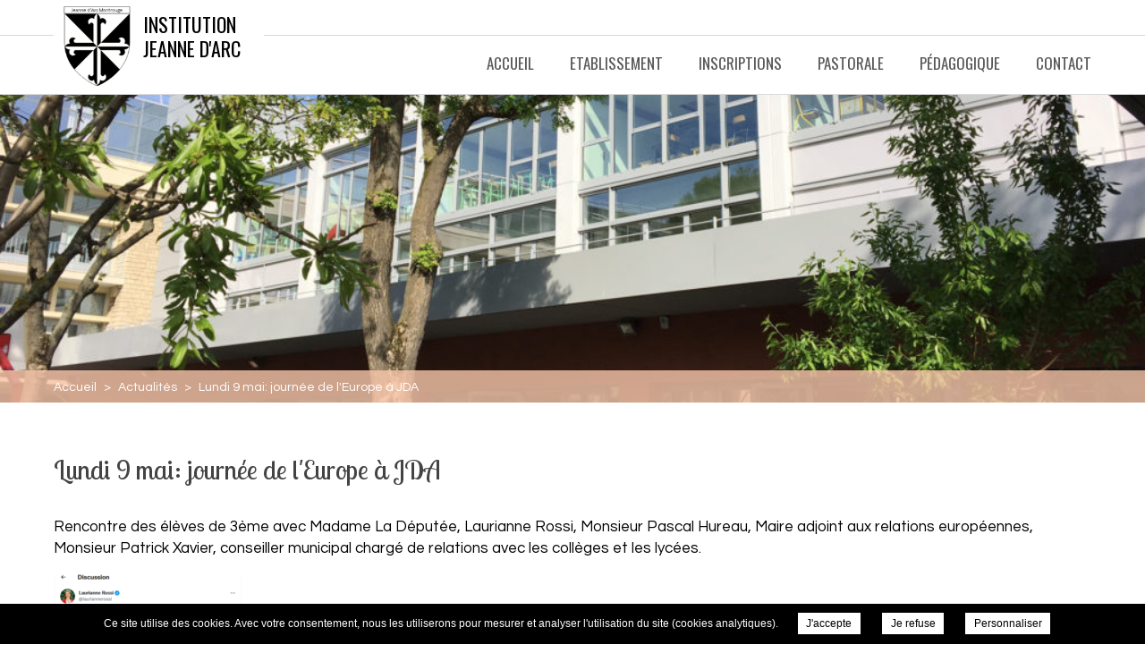

--- FILE ---
content_type: text/css; charset=UTF-8
request_url: https://jamontrouge.com/wp-content/themes/viba-single/css/style.css?v=1725457977
body_size: 7916
content:
html, body { overflow-x:hidden}
html { margin:0; padding:0; }
body { font-family: 'Questrial', Helvetica, sans-serif;font-size:17px;line-height:21px;background:#fff; margin:0; padding:0; overflow-y: hidden; text-align:left}
* { -webkit-box-sizing: border-box; -moz-box-sizing: border-box; box-sizing: border-box; margin:0; padding:0}
a{text-decoration:none;color:#de596c}
p {margin:1em 0;padding:0;color:#454545;font-size:17px;line-height:24px}
::-moz-selection { background: #54929a; color:#fff }
::selection { background: #54929a; color:#fff }
sup { font-family:Arial, sans-serif }
h1, h2 {color: #52495c;font-size: 30px;font-weight:400;font-family: 'Satisfy',sans-serif;}
body.home h1 {color: #52495c;font-family: "Satisfy",sans-serif;font-size: 30px;}
h2 {font-size: 22px;font-family: 'Questrial',sans-serif;color: #de596c;}
.not-shown{display:none}
.shown{display:block}

.container {z-index:1;max-width:1160px; position:relative; margin:0 auto; padding:0}
img.resp {position: absolute;top: 50% !important;left: 50% !important;float: left; opacity: 0;filter: alpha(opacity=0)}
.alignleft { max-width: 100%; height:auto; float: left !important; margin: 0 1em 1em 0; }
.alignright { max-width:  100%; height:auto; float: right !important; margin: 0 0 1em 1em; }
.aligncenter { max-width:  100%; height:auto; display: block; margin: 1em auto; float:none !important }

header, footer, nav.main, div.line {float:left;width:100%;clear:both}

body > header{transition:box-shadow .4s ease-in-out, height .4s ease-in-out;z-index:500;height:106px;border-bottom:1px solid #dadada;position:fixed;background:#fff}
body > header hr{transition:background .7s ease-in-out, color .7s ease-in-out;margin:0;border:0;height:1px;color:#dadada;background:#dadada;position:absolute;float:left;width:100%;left:0;top:39px}
body > header > div.container{transition:height .4s ease-in-out;height:106px}
body.sticky > header,body.sticky > header > div.container {height:66px}
body.sticky > header hr {transition: background .1s ease-in-out, color .1s ease-in-out;color:#fff;background:#fff;}
body.sticky > header {box-shadow: 0 0 10px #a7a7a7;}

div.liseret {transition:all .3s ease-in-out;text-align:right;line-height:40px}
div.liseret strong {padding-left:25px;font-size:17px;font-weight:400;color:#b8b8b7;position:relative}
div.liseret strong:first-child:before {content:'';background:transparent url(images/pin.svg) no-repeat center center;float:left;width:14px;height:20px;background-size:cover;position:absolute;left: 0;top: 0px;}
div.liseret strong.phone:before {content:'';background:transparent url(images/phone.svg) no-repeat center center;float:left;width:17px;height:17px;background-size:cover;position:absolute;left: 0;top: 2px;}
div.liseret strong.phone {margin-left:30px}
div.liseret strong.phone a {color: #b8b8b7;}
div.liseret strong:last-child {margin-left:30px}
body.sticky > header div.liseret{height:0;opacity:0}

#slideshow{position:relative;margin-top:106px;z-index:1;height:344px;float:left;clear:both;width:100%}
body.home #slideshow{height:100%}
.slideshow, .slideshow ul, .slideshow li {float:left;clear:both;width:100%;height:100%}
.slideshow li {background-position: 50% 50%;background-size:cover}
#slideshow > div.container {z-index:500}

div.logo {transition:height .4s ease-in-out;height: 106px;float:left;z-index:6;position: relative}
#logo {transition:all .4s ease-in-out;line-height:1500px;overflow:hidden;position:relative;width:235px;height: 105px;float:left;background:#fff}
#logo a {transition:all .4s ease-in-out;position:absolute;top: 0;left:0;float:left;background-size: cover !important;}
body.sticky > header div.logo {height:66px}
body.sticky > header #logo, body.sticky > header #logo a {height:65px !important;width:145px !important;background-size:cover !important}

nav.main {text-align: right;position:absolute;right:0;bottom: 22px;z-index:5;width:auto}
nav.main ul.menu > li {display:inline;position: relative;}
nav.main ul.menu > li > a {font-family:'Oswald',sans-serif;font-size:17px;color:#585857;text-transform:uppercase;padding:0 18px 22px 18px}
nav.main ul.menu > li:last-child > a {padding-right:0}
nav.main ul.sub-menu {display:none;position:absolute;top: 41px;left:50%;margin-left:-105px;float:left;background:#fff;text-align: left;padding:0;width:210px;border: 1px solid #e6e6e6;border-top: 0;}
nav.main ul.sub-menu ul.sub-menu {left: 314px;top: 0;border-left: 0;}
nav.main ul.sub-menu li {float:left;width:100%;border-bottom:1px solid #e6e6e6;position:relative}
nav.main ul.sub-menu li:last-child {border:0}
nav.main ul.sub-menu li a {position:relative;transition:color .4s ease-in-out;float:left;width:100%;font-size:14px;line-height:38px;color:#000;padding:0 12px}
nav.main ul.sub-menu li a:hover, nav.main ul.sub-menu li a:active {color:#009adc}
nav.main ul.sub-menu li.menu-item-has-children > a:after{position:absolute;right:12px;top:13px;content:'';background:transparent url(images/quotes_right.svg) no-repeat center center;background-size:cover;float:right;width:7px;height:12px}
nav.main ul.menu > li.menu-item:hover > ul.sub-menu, nav.main ul.menu > li.menu-item:active > ul.sub-menu, nav.main ul.menu > li.menu-item:hover > ul.sub-menu > li.menu-item:hover > ul.sub-menu, nav.main ul.menu > li.menu-item:active > ul.sub-menu > li.menu-item:active > ul.sub-menu  {display:block}

#quotes {position: absolute;z-index:110;top: 0;height: 100%;width: 100%;display: table;}
#quotes > p{font-size:72px;line-height: 83px;font-family:"Satisfy", sans-serif;color:#fff;display: table-cell;vertical-align: middle;text-align: center;text-shadow: 0 1px 1px #000;}

a.slideshow_arr {float:left;width:91px;height:72px;position:absolute;z-index:500;left:50%;margin-left:-45px;bottom:0}
.arrow {opacity: 0;position: absolute;left: 50%;bottom: 0;transform-origin: 50% 50%;transform: translate3d(-50%, -50%, 0);z-index:500;background:transparent url(images/arrow.png) no-repeat center bottom;float:left;width:91px;height:48px}
.arrow-first {-o-animation: arrow-movement 2s ease-in-out infinite;-webkit-animation: arrow-movement 2s ease-in-out infinite;-moz-animation: arrow-movement 2s ease-in-out infinite;animation: arrow-movement 2s ease-in-out infinite}
.arrow-second {-o-animation: arrow-movement 2s 1s ease-in-out infinite;-webkit-animation: arrow-movement 2s 1s ease-in-out infinite;-moz-animation: arrow-movement 2s 1s ease-in-out infinite;animation: arrow-movement 2s 1s ease-in-out infinite}
@-o-keyframes arrow-movement {
  0%   { 
    opacity: 0;
    bottom: 45%;
  }
  70% {
    opacity: 1;
  }
  100% { 
    opacity: 0;
  }
}
@-webkit-keyframes arrow-movement {
  0%   { 
    opacity: 0;
    bottom: 45%;
  }
  70% {
    opacity: 1;
  }
  100% { 
    opacity: 0;
  }
}
@-moz-keyframes arrow-movement {
  0%   { 
    opacity: 0;
    bottom: 45%;
  }
  70% {
    opacity: 1;
  }
  100% { 
    opacity: 0;
  }
}
@keyframes arrow-movement {
  0%   { 
    opacity: 0;
    bottom: 45%;
  }
  70% {
    opacity: 1;
  }
  100% { 
    opacity: 0;
  }
}

span.see-more {text-align:center;float:left;clear:both;width:100%;padding: 30px 0;}
span.see-more > a {font-family: "Questrial",sans-serif;color:#6aa0a7;font-size:16px;line-height:36px;border:1px solid;border-radius:8px;padding: 10px 15px;transition:border .4s ease-in-out, background .4s ease-in-out, color .4s ease-in-out}
span.see-more > a:hover, span.see-more > a:active {color:#fff;background:#6aa0a7;border-color:transparent}
#photos span.see-more{padding-top:0}
#photos span.see-more > a {color:#52495c}
#photos span.see-more > a:hover, #photos span.see-more > a:active {color:#fff;background:#52495c}
div.table{display:table;float: left;width: 100%;}
div.presentation{background:#fff url(images/intro_bkg.jpg) no-repeat center center;background-size:cover;padding: 75px 0;position: relative;}
div.presentation:after{content:'';background: rgba(82, 73, 92, .9);position:absolute;top:0;left:0;float:left;width:100%;height:100%;z-index: 0;}
div.presentation div.content{padding: 50px 30px;background: #fff;}
div.presentation div.short{width: 65%;display: table-cell;vertical-align: top;}
div.presentation div.content > div {margin-top:45px}
div.presentation div.content p{color: #52495c;font-size: 18px;line-height: 38px;}
div.presentation div.content > div > ul,  #ctx div.content> ul, ul.extra-content > li > div > ul, ul.extra-content > li > div > ol{margin: 1em 0;}
div.presentation div.content > div > ul li, div.presentation div.content > div > ol li, #ctx div.content > ul li, #ctx div.content > ol li, ul.extra-content > li > div > ul > li, ul.extra-content > li > div > ol > li, .page-template-template-mentions #ctx div li{padding-left:1em;position:relative;color: #52495c;font-size: 17px;line-height: 38px;}
.page-template-template-mentions #ctx div li{line-height: 24px}
div.presentation div.content > div > ol li, #ctx div.content > ol li {padding-left:0}
div.presentation div.content > div > ul > li:before,#ctx div.content > ul li:before, ul.extra-content > li > div > ul > li:before, ul.extra-content > li > div > ol > li:before, .page-template-template-mentions #ctx div li:before{color:#de596c;content:'\2022';position: absolute;left:0}
div.presentation div.content > div > ol, #ctx div.content > ol {margin: 1em 0;list-style-type:decimal;list-style-position:inside}
div.presentation div.side {width: 35%;display: table-cell;padding-left: 20px;}
div.presentation div.side > a {padding-left:130px;position:relative;float:left;width:100%;clear:both;height:148px;margin-bottom:20px;background:#30c998;color:#fff;text-transform:uppercase;font-size:17px;display:table}
div.presentation div.side > a > strong {font-weight:normal;display:table-cell;vertical-align:middle}
div.presentation div.side > a:last-child {margin-bottom:0}
div.presentation div.side > a:before {content:' ';float:left;width:52px;height:52px;position:absolute;left:40px;top:50%;margin-top:-26px;background:transparent url(images/pencil.svg) no-repeat center center;background-size:cover;transform: rotate(-90deg);}
div.presentation div.side > a:nth-child(2n+2) {background:#41868f}
div.presentation div.side > a:nth-child(3n+3) {background:#bcd963}

div#breadcrumbs {transition:top .4s ease-in-out;float:left;width:100%;clear:both;position:absolute;top: 414px;left:0;background: rgba(219,73,94,.5);z-index:40;}
div#breadcrumbs ul {height: 36px;line-height: 36px;}
div#breadcrumbs ul li {color:#fff;font-size:14px;display:inline}
div#breadcrumbs ul li a {color:#fff;font-size:14px}
div#breadcrumbs ul li a:hover, div#breadcrumbs ul li a:active {text-decoration:underline}
div#breadcrumbs ul li.separator {margin: 0 5px;}

#ctx {float:right;width:100%;clear:both;margin-top:60px}
#ctx.short {width:72%} 
#ctx div.left {float:left;width:30%}
#ctx div.right {float:left;width:calc(70% - 40px);margin-left:40px}
#ctx h1{position:relative;line-height:1}
.page-template-template-formation #ctx h1:after{content:'';width:90px;height:3px;background:#cdcdcd;float:left;position:absolute;left:0;bottom:-25px}
strong.desc{font-weight:400;font-size:20px;color:#24caee;margin-top: 40px;clear:both;display:block;line-height: 1.2em;}
#ctx div.left > a {border:1px solid #24caee;color:#525252;text-transform:uppercase;height:56px;line-height:56px;float:left;clear:both;margin-top:30px;padding:0 15px 0 50px;position:relative}
#ctx div.left > a > span{}
#ctx div.left > a > span:before {content:'';position:absolute;top:12px;left:12px;float:left;width:29px;height:33px;background:transparent url(images/brochure.svg) no-repeat center center;background-size:cover}
#ctx div.right ul, #ctx div.right ul li {float:left;width:100%;clear:both}
#ctx div.content ul li > div {padding:25px;margin:5px 5px 0 5px;background:#f7f7f7;float:left;width:calc(100% - 10px);clear:both}
#ctx div.content ul li > div > p, #ctx div.right ul li > div a {color:#000}
div.presentation div.content ul li > ul > li:before{content:'\2022';position:absolute;left:0;color:#de596c}
div.presentation div.content ul li > ul > li > ul, #ctx div.right ul li > div > ul > li > ul > li > ul {margin-top:1em}
div.presentation div.content ul li > ul > li > ul > li:before{color:#de596c;content:'\2022';position:absolute;left:0}
div.presentation div.content ul li > ul > li > ul > li > ul > li:before{content:'\2022';position:absolute;left:0;color:#de596c;}
div.content{padding-top:20px}
div.content p {color:#000}
div.content strong{font-weight: 400;text-shadow: 0 0 1px #666;font-size:17px}

#ctx div.content div.gallery, ul.extra-content li > div > div.gallery {margin:1em 0}
#ctx div.content dt.gallery-icon a, ul.extra-content li > div > div.gallery dt.gallery-icon a{float:left;width:100%;height:210px;position:relative;overflow:hidden}
#ctx div.content dt.gallery-icon a:after, ul.extra-content li > div > div.gallery dt.gallery-icon a:after {content:'';position:absolute;top:0;left:0;float:left;width:100%;height:100%;transition:opacity .4s ease-in-out;opacity:0;background:rgba(82,73,92,.7)}
#ctx div.content dt.gallery-icon a:hover:after, #ctx div.content dt.gallery-icon a:active:after, ul.extra-content li > div > div.gallery dt.gallery-icon a:hover:after, ul.extra-content li > div > div.gallery dt.gallery-icon a:active:after {opacity:1}
#ctx div.content dt.gallery-icon a:before, ul.extra-content li > div > div.gallery dt.gallery-icon a:before {content:'';position:absolute;top:50%;left:50%;margin:-40px 0 0 -40px;float:left;width:80px;height:80px;border-radius:50%;transition:opacity .4s ease-in-out;opacity:0;background:rgba(82,73,92,.7) url(images/picture.svg) no-repeat center center;background-size:32px;z-index:1}
#ctx div.content dt.gallery-icon a:hover:before, #ctx div.content dt.gallery-icon a:active:before, ul.extra-content li > div > div.gallery dt.gallery-icon a:hover:before, ul.extra-content li > div > div.gallery dt.gallery-icon a:active:before {opacity:1}

#ctx div.content .gallery-columns-2 .gallery-item, ul.extra-content li > div > div.gallery-columns-2 .gallery-item {max-width:calc(50% - 10px);}
#ctx div.content .gallery-columns-3 .gallery-item, ul.extra-content li > div > div.gallery-columns-3 .gallery-item {max-width:calc(33.3% - 10px);}
#ctx div.content .gallery-columns-4 .gallery-item, ul.extra-content li > div > div.gallery-columns-4 .gallery-item {max-width:calc(25% - 12px);}
#ctx div.content .gallery-columns-5 .gallery-item, ul.extra-content li > div > div.gallery-columns-5 .gallery-item {max-width:calc(20% - 12px);}
#ctx div.content .gallery-columns-6 .gallery-item, ul.extra-content li > div > div.gallery-columns-6 .gallery-item {max-width:calc(16.7% - 10px);}
#ctx div.content .gallery-columns-7 .gallery-item, ul.extra-content li > div > div.gallery-columns-7 .gallery-item {max-width:calc(14.28% - 10px);}
#ctx div.content .gallery-columns-8 .gallery-item, ul.extra-content li > div > div.gallery-columns-8 .gallery-item {max-width:calc(12.5% - 10px);}
#ctx div.content .gallery-columns-9 .gallery-item, ul.extra-content li > div > div.gallery-columns-9 .gallery-item {max-width:calc(11.1% - 10px);}
#ctx div.content .gallery.default .gallery-item, ul.extra-content li > div > div.gallery.default .gallery-item {margin: 0 15px 15px 0;}
#ctx div.content .gallery-columns-3 .gallery-item:nth-child(3n+3), 
#ctx div.content .gallery-columns-4 .gallery-item:nth-child(4n+4),
#ctx div.content .gallery-columns-5 .gallery-item:nth-child(5n+5),
ul.extra-content li > div > div.gallery-columns-3 .gallery-item:nth-child(3n+3), 
ul.extra-content li > div > div.gallery-columns-4 .gallery-item:nth-child(4n+4),
ul.extra-content li > div > div.gallery-columns-5 .gallery-item:nth-child(5n+5) {margin-right:0}

ul.extra-content {margin:1em 0}
ul.extra-content > li > strong {font-size: 16px;color: #fff;background: #958b9f;border-radius: 6px;padding: 4px 15px;font-weight: 400;display: block;}
ul.extra-content > li > div {background: #f7f7f7;margin: 8px 5px;padding: 15px 20px;}
ul.extra-content > li > div > p, ul.extra-content > li > div > ul > li, ul.extra-content > li > div > ol > li {font-size: 16px;color: #4e3d5f;line-height: 30px;margin: .5em 0;}

#news {text-align:center;float: left;width: 100%;height: auto;position: relative;padding: 20px 0;}
#news > strong{margin: 40px 0;display: block}
#news > strong > a, #photos h2 a {font-family: "Satisfy",sans-serif;font-size: 48px;color: #6aa0a7;font-weight:400;}
#photos h2 a {color:#52495c;line-height: 51px;}
#news ul.cycle, #news ul.cycle > li {overflow: hidden;float:left;height: 530px;width:100%;}
#news ul.cycle > li > ul > li {float:left;width:calc(100% / 3);padding:0 30px;position: relative;height: 530px;}
#news ul.cycle > li > ul > li strong{font-weight:normal;float:left;margin:10px 0;clear:both;width:100%;text-align:center;color: #c2d8db;font-size: 18px;}
#news ul.cycle > li > ul > li header{height:auto;position: relative;border: 0;background: none;}
#news ul.cycle > li > ul > li header h1 {line-height: 28px;font-family: "Questrial",sans-serif;font-size:24px;font-weight:400;color: #41868f;margin-bottom: 15px;float: left;width: 100%;}
#news ul.cycle > li > ul > li div.illustr{position:relative;width:100%;height: 274px;float:left;overflow:hidden;border: 1px solid #41868f;padding:8px;}
#news ul.cycle > li > ul > li div.img{position:relative;width:100%;height: 256px;float:left;overflow:hidden;}
#news ul.cycle > li > ul > li p {margin:0;line-height: 31px;float: left;width: 100%;clear:both;}
#news ul.cycle > li > ul > li span.read_more {width:36px;height:36px;float:left;position:absolute;bottom: 0;left:50%;margin-left:-18px;background: #c2d8db url(images/read_more.svg) no-repeat center center;background-size:cover;border-radius: 50%;overflow: hidden;}
#news_prev, #news_next {background:transparent url(images/arrow_left.svg) no-repeat center center;float:left;width:63px;height:48px;position:absolute;top:50%;margin-top: -24px;left:-70px;background-size:cover;cursor: pointer;}
#news_next {left:inherit;right:-70px;background-image: url(images/arrow_right.svg);}

li.news-list{float:left;width:100%;border-bottom: 1px solid #525252;padding: 15px 0;}
li.news-list:last-child{border:0}
li.news-list .news-content > span{float:right;text-decoration:underline;font-size:13px;color:#000}
li.news-list .news-image{float:left;width:150px;height:130px;overflow:hidden;position:relative}
li.news-list .news-content{float:right;width:calc(100% - 170px);margin-left:20px}
div.pagination{padding-top:20px;text-align: center;float: left;clear: both;width:100%}

.post_slideshow, .post_slideshow li{float:left;width:100%;height:660px;background:#000;text-align:center;overflow:hidden}
.post_slideshow li img{height:100%;width:auto}
.post_slideshow{position:relative}
#post_slideshow_prev, #post_slideshow_next{z-index:500;cursor:pointer;position:absolute;top:50%;left:20px;float:left;width:40px;height:40px;background:transparent url(images/quotes_left.svg) no-repeat center center;background-size:cover}
#post_slideshow_next{left:inherit;right:20px;background-image:url(images/quotes_right.svg)}

div.sub-menu {float:left;width:calc(28% - 50px);margin-right:50px;margin-top: 40px;background: #4e3d5f;padding: 20px 0 20px 10px;}
div.sub-menu strong.mobile a{vertical-align:middle;display:table-cell}
ul.intermediate{float:left;width:100%;clear:both;}
ul.intermediate li,div.sub-menu strong.mobile{width: 100%;float: left;min-height: 46px;display: table;position:relative;font-weight:400}
ul.intermediate li a,div.sub-menu strong.mobile a{width:100%;color: #db495e;font-size: 18px;display: table-cell;vertical-align: middle;transition:color .4s ease-in-out;position:relative;z-index: 2;padding-left: 40px;padding-top: 5px;padding-bottom: 5px;}
ul.intermediate li:after, ul.intermediate li.current:after, div.sub-menu > strong.mobile.current:after{content:'';position:absolute;float:right;width:0;background: #7a405f;height:100%;transition:width .4s ease-in-out;top: 0;right: 0;}
ul.intermediate li a:hover, ul.intermediate li a:active, ul.intermediate li.current a, div.sub-menu > strong.mobile.current a{color:#fff}
ul.intermediate li:hover:after, ul.intermediate li:active:after, ul.intermediate li.current:after, div.sub-menu > strong.mobile.current:after{width:100%}

#photos {background:transparent url(images/gallery_bkg.jpg) no-repeat center center;background-size:cover;padding: 70px 0 10px 0;text-align: center;position:relative;float: left;width: 100%;}
#photos:after {content:'';background:rgba(255,255,255,.95);position:absolute;top:0;left:0;float:left;width:100%;height:100%}
#photos ul {float:left;width:100%;clear:both;height:auto;margin-top: 70px;margin-bottom: 25px;}
#photos li {float:left;width: 270px;position:relative;height:270px;overflow: hidden;margin: 0 25px 25px 0;}
#photos li:nth-child(4n+4) {margin-right:0}
#photos li a {float:left;width:100%;height:100%;position:relative}
#photos li a:after {content:'';position:absolute;top:0;left:0;float:left;width:100%;height:100%;transition:opacity .4s ease-in-out;opacity:0;background:rgba(82,73,92,.7)}
#photos li a:hover:after, #photos li a:active:after {opacity:1}
#photos li a:before {content:'';position:absolute;top:50%;left:50%;margin:-40px 0 0 -40px;float:left;width:80px;height:80px;border-radius:50%;transition:opacity .4s ease-in-out;opacity:0;background:rgba(82,73,92,.7) url(images/picture.svg) no-repeat center center;background-size:32px;z-index:1}
#photos li a:hover:before, #photos li a:active:before {opacity:1}

#jobs-list {float:left;width:65%;margin:30px 0;background:#54929a;padding: 30px 30px 20px 30px;height:260px}
#jobs-list.long, .post-type-archive-jobs #jobs-list {width:100%}
.post-type-archive-jobs #jobs-list {height:auto;padding-bottom:0;background:none;padding:0}
#jobs-list h2 {color:#fff;font-size:30px;display:inline-block;vertical-align:top}
#jobs-list .see-all{display:inline-block;color:#fff;background:#5aa0a2;border-radius:8px;padding: 5px 15px;font-size: 16px;margin-left: 20px;vertical-align: top;margin-top: -5px;float: right;}
.jobs-list {float:left;width:100%;margin-top:30px}
.jobs-list header {float:none;display:inline-block;width:auto}
.jobs-list li h1 {color:#fff;font-family:"Questrial",sans-serif;font-size:16px;font-weight:bold;line-height:30px}
.jobs-list li div.summary {color:#fff;font-size:16px;line-height: 30px;float: left;width:100%}
.jobs-list li article > span, .post-type-archive-jobs #jobs-list li span.more {float:right;width:40px;height:40px;border-radius:50%;background: #5aa0a2 url(images/arrow-news.svg) no-repeat center center;margin-top: 20px;overflow: hidden;line-height: 1500px;background-size: 22px;}
.jobs-list li article > small {display: inline-block;color: #fff;font-size: 16px;font-weight: bold;padding-left: 20px;position: relative;}
.jobs-list li article > small:before {content:'|';position: absolute;top: 0;left:8px}
.post-type-archive-jobs #jobs-list li{float:left;width:100%;margin-bottom: 10px;padding-bottom:20px;border-bottom:1px solid #fff;background: #54929a;padding: 30px 30px 20px 30px;}
.post-type-archive-jobs #jobs-list li a {font-size: 16px;line-height: 30px;color:#fff}
.post-type-archive-jobs #jobs-list li a > strong {font-size:18px}
.post-type-archive-jobs #jobs-list li:last-child{border:0;}
.single-jobs div.left {margin-top: 25px;}

#events-list {float:left;width: calc(35% - 20px);border:1px solid #68a1a5;margin: 30px 0 30px 20px;height: 260px;padding:20px}
#events-list > div > h2 {display: inline-block;vertical-align: top;text-transform: uppercase;font-size:21px;color: #54929a;font-weight:400}
#events-list > ul {margin-top:20px}
#events-list > ul, #events-list li, #events-list li a {float:left;width: 100%;clear:both}
#events-list li a {position:relative;z-index:2;padding-left:60px;}
#events-list li {position:relative;height:46px;overflow:hidden;margin-bottom:15px}
#events-list li:last-child {margin:0}
#events-list li:before {position:absolute;top:9px;left:5px;content:'';height:28px;width:28px;float:left;background:transparent url(images/calendar.svg) no-repeat center center;background-size:cover}
#events-list li span.date {color:#555555;font-size:15px}
#events-list li h1 {font-weight:bold;font-size:18px;color:#555555;font-family:"Questrial",sans-serif;float: left;width: 240px;text-overflow: ellipsis;white-space: nowrap;overflow: hidden;}
#events-list li a:after {content: '';background: transparent url(images/events_more.svg) no-repeat center center;width: 34px;height: 34px;float: left;position: absolute;top: 6px;right: 0;}
#events-list li:after {content: '';background: #9cc0c4;width: 34px;height: 34px;float: left;position: absolute;top: 6px;right: 0;border-radius: 50%;}
#events-list .see-all{float: right;display:inline-block;color:#fff;background:#9cc0c4;border-radius:8px;padding: 5px 15px;font-size: 16px;margin-left: 20px;vertical-align: top;margin-top: -5px;}

body.post-type-archive-events #events-list, #events-list.long {width:100%;margin:30px 0;height:auto;}
body.post-type-archive-events #events-list {border:0;padding:0}
#events-list.long ul {margin-top:40px}
body.post-type-archive-events #events-list li, #events-list.long li {border:1px solid #68a1a5;clear:none;width: calc(100% / 3 - 10px);height: auto;margin-right: 15px;}
#events-list.long li {border:0;width: calc(100% / 3 - 30px);margin-right: 30px;}
body.post-type-archive-events #events-list li > a, #events-list.long li > a {padding:20px 0 20px 60px}
#events-list.long li > a {padding-top:0}
body.post-type-archive-events #events-list li:nth-child(3n+3) {margin-right:0}
body.post-type-archive-events #events-list li span.date {float:left;width:100%}
body.post-type-archive-events #events-list li > a > strong{font-weight:bold;font-size:18px;color:#555555;font-family:"Questrial",sans-serif;float: left;width: 240px;text-overflow: ellipsis;white-space: nowrap;overflow: hidden;}
body.post-type-archive-events #events-list li:before {top:15px;left:15px}
body.post-type-archive-events #events-list li a:after, body.post-type-archive-events #events-list li:after {right:15px;top:30px}

/** Newsletter **/
#newsletter {background-color: #7a405f;}
.blocNewsletter {display: flex;padding: 30px 40px;color: #fff;justify-content: space-between;align-items: center;margin: 60px 0;overflow: hidden;}
.blocNewsletter div.subtitle {margin-bottom: 0;margin-right: 20px;}
.blocNewsletter div.subtitle h2 {color: #ffffff;font-weight: normal;line-height: 40px;background-color: transparent !important;font-size: 30px;}
.blocNewsletter div.subtitle:after {content: none !important;}
.blocNewsletter div.subtitle > h2:before {bottom: 15px;left: 5px;}
.blocNewsletter #mailpoet_form_1 {padding: 20px 0 0 0;}
.blocNewsletter #mailpoet_form_1 form.mailpoet_form {padding: 0;display: flex;flex-wrap: wrap;width: 415px !important;}
.blocNewsletter form input[type=email] {padding: 18px 15px 18px 25px !important;background-color: #ffffff !important;border: 0 !important;}
.blocNewsletter #mailpoet_form_1 .mailpoet_text, .blocNewsletter #mailpoet_form_1 .mailpoet_textarea {width: 460px !important;}
.blocNewsletter #mailpoet_form_1 .mailpoet_paragraph {margin-bottom: 10px !important;width: 100% !important;}
.blocNewsletter form input[type=email]::placeholder {color: #b7bbbd;opacity: 1;font-size: 1.2rem;font-weight: 100;}
.blocNewsletter form input[type=email]::-ms-input-placeholder {color: #b7bbbd;font-size: 1.2rem;font-weight: 100;}
.blocNewsletter form input[type=email]::-ms-input-placeholder {color: #b7bbbd;font-size: 0.8rem;font-weight: 100;}
.blocNewsletter form input[type=submit] {font-weight: normal !important;background-color: #54929a !important;color: #ffffff !important;padding: 16px 40px !important;transition: background-color .25s ease-in-out;font-size: 1.2em;}
.blocNewsletter form input[type=submit]:hover {background-color: #9cc0c4 !important;}
.blocNewsletter #mailpoet_form_1 p.mailpoet_form_paragraph {display: none !important;}
.blocNewsletter #mailpoet_form_1 .mailpoet_validate_success {color: #b7bbbd !important;width: 70% !important;}
.blocNewsletter #mailpoet_form_1 .mailpoet_message {padding: 0 10px;}

#partners ul {float:left;width:100%;height:100%;}
#partners li {float: left;width: calc(100% / 3);text-align: center;height: 190px;line-height: 190px;}
#partners li a {float:left;width:100%}
#partners li a > img {max-width:50%;height:auto}
ul.partners li {line-height: 110px !important;overflow: hidden;float:left;text-align:center;margin-bottom: 15px;position:relative;padding-left:0 !important;clear: none;width: calc(100% / 3 - 10px);height: 190px;margin-right: 15px;}
ul.partners li:nth-child(3n+3) {margin-right:0}
ul.partners li:before {display:none}
ul.partners li img {max-width: 50%;height: auto;} 

#contact-form, #jobs_form {float: none;width:100%;margin: 2em auto;}
#contact-form > div, #jobs_form > div {margin:1em 0;clear: both}
#contact-form label, #jobs_form label {float:left;width: 30%;height: 30px;line-height: 30px}
#contact-form input[type=text], #contact-form input[type=email], #contact-form textarea, #contact-form select,
#jobs_form input[type=text], #jobs_form input[type=email], #jobs_form textarea{font-family: 'Questrial', sans-serif;font-size:14px;border:1px solid #dadada;background:#fff;width:70%;height:30px;padding: 2px 5px}
#contact-form textarea, #jobs_form textarea{height:200px}
#re-captcha {float:left;width:70%}
div.g-recaptcha {float:right}
#contact-form #email2{display:none}
#contact-form div.submit, #jobs_form div.submit{width:100%}
#contact-form input[type=submit], #jobs_form input[type=submit] {font-family:'Questrial', sans-serif;float:right;background: #52495c;color: #fff;border: 0;text-transform: uppercase;padding: 10px 40px;margin-top:2.75em;font-size:14px;transition:background .4s ease-in-out}
#contact-form input[type=submit]:hover, #jobs_form input[type=submit]:hover {background:#db495e}

.map_ctx{padding-bottom:40px;float: left;clear: both;width: 100%;margin-top: 20px !important;}
.map_ctx #map {height: auto;margin-top:0}
#map, #map_canvas {height: 300px;float:left;width:100%;}
#map{border-top:3px solid #fff}
body.home #map_canvas {height:100%}
div.map a.contact{background: #951b81 url(images/map.svg) no-repeat 6px 3px;color:#fff;position: absolute;top: 40px;right: 0;float: left;padding: 10px 15px 5px 42px;background-size: 18%;line-height: 21px;font-size: 16px;}
#map div.infos > div{float:left;width:50%}

.page-template-template-mentions div.line div.container #ctx > div {margin-top:2em}

#footer_menu {height:150px}
#footer_menu ul.menu {height: 150px;float: left;width: 100%;text-align:center}
#footer_menu ul.menu li {display:inline-block;height: 150px;line-height: 150px;width: calc(100% / 3 - 4px);}
#footer_menu ul.menu li a {color:#525252;font-size:25px;font-family:'Oswald',sans-serif;position:relative;padding-left: 62px;}
#footer_menu ul.menu li a:before {content:'';float:left;width:45px;height:45px;position: absolute;left: 0;top: 50%;margin-top: -22px;}
#footer_menu ul.menu li:nth-child(1) a:before {background:transparent url(images/compass.svg) no-repeat center center;background-size:cover}
#footer_menu ul.menu li:nth-child(2) a:before {background:transparent url(images/pronote.png) no-repeat center center;background-size:cover}
#footer_menu ul.menu li:nth-child(3) a:before {background:transparent url(images/download.svg) no-repeat center center;background-size:cover}

footer {height:150px;border-top: 3px solid #fff;background: #de596c;margin-top:50px}
footer.fixed {position:fixed;bottom:0;left:0}
body.home footer {margin:0}
footer > div.container > div {padding:0 95px;display:table-cell;vertical-align:middle;height:146px}
footer > div.container > div:first-child {padding-left:0}
footer > div.container > div:last-child {padding-right:0}
footer > div.container > div.social {padding: 0;}
footer > div.container > div.social > a{margin: 5px;}
footer > div.container > div a.link{margin-right:20px}
footer div.copyright{padding-right:205px !important}
footer a.fb{background:transparent url(images/icon-facebook-fff.svg) no-repeat center center;background-size:10px 18px;float:left;width:38px;height:38px;overflow:hidden;line-height:1500px;border-radius:50px;border:2px solid #fff}
footer a.instagram{background:transparent url(images/icon-instagram-fff.svg) no-repeat center center;background-size:18px 18px;float:left;width:38px;height:38px;overflow:hidden;line-height:1500px;border-radius:50px;border:2px solid #fff}
footer *{font-size:12px;line-height:24px;color:#fff;text-transform:uppercase}

.mobile_menu {display:none;float: right;width:65px;height:65px;position: relative;padding:0 7px;cursor: pointer}
span.hamburger {float:left;width:25px;padding:0;position:absolute;right:20px;z-index:55;top:30px}
span.hamburger span{-webkit-transition-delay: .2s;-webkit-transition-duration: 0s}
span.hamburger span, span.hamburger span:before, span.hamburger span:after {position: absolute;width: 30px;height: 3px;background: #db495e;border-radius: 3px;}
span.hamburger span:before {-moz-transition: margin .2s ease-in-out;-o-transition: margin .2s ease-in-out;-webkit-transition: margin .2s ease-in-out;transition: margin .2s ease-in-out;-webkit-transition-delay: .2s;transition-delay: .2s;content : ' ';margin-top: -8px;background:#4f3e60}
span.hamburger span:after {-moz-transition: margin .2s ease-in-out;-o-transition: margin .2s ease-in-out;-webkit-transition: margin .2s ease-in-out;transition: margin .2s ease-in-out;-webkit-transition-delay: .2s;transition-delay: .2s;content : ' ';margin-top: 8px;background:#41868f}
span.mobile_menu {text-transform:uppercase;display:none;color: #fff;font-size: 18px;font-family: Roboto, sans-serif;line-height: 60px;position:absolute;top:0;left:20px}
span.hamburger.cross > span {-webkit-transition-delay:0s;transition-delay: 0s;background: #fff}
span.hamburger.cross span:before {-moz-transition: transform .2s ease-in-out;-o-transition: transform .2s ease-in-out;-webkit-transition: transform .2s ease-in-out;transition: transform .2s ease-in-out;-webkit-transform: rotate(-45deg);-moz-transform: rotate(-45deg);-o-transform: rotate(-45deg);transform: rotate(-45deg);margin:0}
span.hamburger.cross span:after {-moz-transition: transform .2s ease-in-out;-o-transition: transform .2s ease-in-out;-webkit-transition: transform .2s ease-in-out;transition: transform .2s ease-in-out;-webkit-transform: rotate(45deg); -moz-transform: rotate(45deg); -o-transform: rotate(45deg);transform: rotate(45deg);margin:0}

html.IE-fix #partners li, html.IE-fix #news ul.cycle > li > ul > li {width:calc(100% /3 - 1px)}

@media (max-width: 1024.9px) {
	
	#news ul.cycle > li > ul > li {padding: 0 15px;}
	#news_prev{left:10px}
	#news_next{right:10px}
	#news ul.cycle{float:none;margin:0 auto;width:85%}
	#news {width:100%;float:none;margin: 0 auto}
	.jobs-list li article > span, .post-type-archive-jobs #jobs-list li span.more{margin-top:0}
	#events-list li h1{width:200px}
	#events-list > div > h2{font-size:19px}
	#photos ul{float: none;width:86%;margin: 70px auto 25px auto;}
	#photos ul li:nth-child(3n+3){margin-right:0 !important}
	#photos ul li:nth-child(4n+4){margin-right:25px}
	footer > div.container > div{padding: 0px 45px;}
	footer div.copyright{padding-right:140px !important;}
	footer{height:auto}
	strong.phone{margin-right:20px}
	nav.main{right:20px}
	nav.main ul.menu > li > a{font-size:15px;padding: 0 12px 22px 12px}
	#news ul.cycle > li > ul > li p{font-size:15px;line-height:28px}
	#ctx, #breadcrumbs{padding:0 20px}
	.page-template-default #ctx.short{padding:0 20px 0 0}
	.post-type-archive-jobs div.left {padding:0 20px}
	
}
@media (max-width: 768.9px) {

	#news ul.cycle{width:70%}
	nav.main{right:0}
	div.presentation{padding:30px}
	div.table, div.presentation div.side, div.presentation div.content{display: block;}
	div.presentation div.short{width:100%}
	div.presentation div.side{margin:20px 0 0 0;width:100%;padding-left: 0;}
	#jobs-list{width:100%}
	.post-type-archive-jobs div.left select{width:70%}
	#events-list{margin-top:0;width: calc(100% - 40px);}
	#photos ul{width: 97%;}
	#photos li{width: 230px;margin: 0 19px 19px 0;height: 230px;}
	#photos ul li:nth-child(4n+4){margin-right:19px}
	footer > div.container > div{padding:0}
	footer div.copyright{padding-right:80px !important}
	footer > div.container > div:last-child{padding-right:10px}
	#quotes > p{font-size: 62px;}
	#news ul.cycle > li header{height:auto;position: relative;border: 0;background: none;}
	#news ul.cycle > li header h1 {line-height: 28px;font-family: "Questrial",sans-serif;font-size:24px;font-weight:400;color: #41868f;margin-bottom: 15px;float: left;width:100%;}
	#news ul.cycle > li div.illustr{position:relative;width:100%;height: 274px;float:left;overflow:hidden;border: 1px solid #41868f;padding:8px;}
	#news ul.cycle > li div.img{position:relative;width:100%;height:100%;float:left;overflow:hidden}
	#news ul.cycle > li p {margin:0;line-height: 31px;float: left;width: 100%;clear:both;}
	#news ul.cycle > li span.read_more {width:36px;height:36px;float:left;position:absolute;bottom: 0;left:50%;margin-left:-18px;background: #c2d8db url(images/read_more.svg) no-repeat center center;background-size:cover;border-radius: 50%;overflow: hidden;}
	#news ul.cycle > li a > strong {font-weight:normal;float:left;margin:10px 0;clear:both;width:100%;text-align:center;color: #c2d8db;font-size: 18px;}
	#news ul.cycle, #news ul.cycle > li{height:480px}
	div#breadcrumbs{top:374px}
	body.post-type-archive-events #events-list li {width:100%}
	#breadcrumbs{display:none}
	div.sub-menu {margin:0;width:100%;padding: 10px 0 10px 10px;}
	div.sub-menu strong.mobile{color: #fff;position:relative;}
	div.sub-menu strong.mobile span:after{transition:transform .4s ease-in-out;content:'+';float:right;color: #fff;font-size: 36px;position:absolute;right: 40px;top:10px}
	div.sub-menu strong.mobile.opened span:after{transform:rotate(-45deg)}
	div.sub-menu ul.intermediate {display:none}
	div.sub-menu > strong.mobile.current:after {background:none}
	header div.liseret{display:none !important}
	
	/*****/

	
	#footer_menu, #footer_menu ul.menu{height:auto}
	#footer_menu ul.menu li{height: 120px;line-height: 120px;width: calc(100% / 3)}
	.mobile_menu, span.hamburger {display:block}
	nav.main{position:fixed;bottom:inherit;top:66px;width:100%;text-align:center;z-index:999;display:none;height:auto;background:#52495c}
	div.liseret strong{font-size: 13px}
	div.liseret strong:first-child:before{top:-2px}
	div.liseret strong:last-child:before{top:0}
	nav.main > div > ul > li:last-child > ul > li{width:100%;height:auto !important;line-height:auto!important}
	nav.main li{margin:0 !important;padding-left:0 !important;float:left !important;width:100% !important;height:auto !important;border-right:0 !important}
	nav.main > div > ul > li > a{text-align: center;height:48px !important;line-height:48px !important;float: left;width: 100%;border-bottom:1px solid rgba(255,255,255,.5)}
	nav.main > div > ul > li > ul > li {border-bottom:1px solid rgba(255,255,255,.5);height:48px !important;line-height:48px !important;float: left;width: 100%;}
	nav.main > div > ul > li > ul a{margin-left: 0;text-align:center;float: left;width: 100%;line-height: 48px}
	nav.main > div > ul > li > ul a:before{display:none}
	nav.main ul.sub-menu {border: 0;display:none;float:left;width:100%;margin:0}
	nav.main > div > ul > li, nav.main > div > ul > li > ul > li{padding-top:0;position:initial !important}
	nav.main > div > ul > li:last-child, nav.main > div > ul > li:last-child > a {border:0 !important}
	nav.main > div > ul > li:first-child > ul{display:block}
	nav.main > div > ul > li:last-child > ul > li > a{margin-left:0}
	nav.main li.menu-item-has-children > a:after, nav.main ul.sub-menu li.menu-item-has-children > a:after{left: inherit;bottom: inherit;content:' ';position:absolute;top: 12px;right:20px;float:left;width:15px;height:23px;background: transparent url(images/arrow_menu.png) no-repeat left -23px;}
	nav.main > div > ul > li > a.clicked, nav.main > div > ul > li:last-child > ul > li > a.clicked{background:#fff;color:rgb(152,29,32)}
	nav.main > div > ul > li > a.clicked:after, nav.main > div > ul > li:last-child > ul > li > a.clicked:after{background-position:0 -23px}
	nav.main > div > ul > li > ul > li > ul > li:last-child a{border:0}
	nav.main > div > ul > li > ul.sub-menu,nav.main > div > ul > li > ul.sub-menu ul.sub-menu {background:#009bdc;position:absolute;top:0;left:100%}
	nav.main > div > ul > li > ul.sub-menu > li:last-child {border:0}
	nav.main li.back{text-align:center;text-transform:uppercase;background:#fff;color:#009bdc}
	nav.main li.back:before{content:' ';position:absolute;top: 12px;left:20px;float:left;width:15px;height:23px;background:transparent url(images/arrow_menu.png) no-repeat left top;}
	nav.main ul.menu li a{position:relative;line-height: 48px;padding:0 !important;color:#fff !important;font-family:"Questrial", sans-serif}
	nav.main ul.menu > li.menu-item:hover > ul.sub-menu, nav.main ul.menu > li.menu-item:active > ul.sub-menu, nav.main ul.menu > li.menu-item:hover > ul.sub-menu > li.menu-item:hover > ul.sub-menu, nav.main ul.menu > li.menu-item:active > ul.sub-menu > li.menu-item:active > ul.sub-menu {display:none}
	nav.main ul.sub-menu li{border-bottom:1px solid rgba(255,255,255,.5)}
	#slideshow {margin-top:66px}
	#ctx div.right, #ctx div.left {float:left;width:100%;clear:both;margin:0}
	#ctx div.left > a{margin-bottom:30px;width:100%;text-align: center}
	#ctx div.left > a > span{position:relative}
	#logo{left:10px}
	#ctx div.left > a > span:before{top:-6px;left:-40px}
	div.presentation div.side > a{padding-left:120px}
	div.presentation div.side > a.taxe-dapprentissage:before{left:28px;width: 72px;height: 62px;margin-top:-31px}
	div.presentation div.side > a.voyages-scolaires:before{left:30px;width: 66px;height: 66px;margin-top:-33px}
	div.presentation div.side > a.inscriptions:before{left:40px;width:52px;height:52px;margin-top:-26px}
	div.presentation div.side > a.journal:before{left:40px;width:52px;height:52px;margin-top:-26px}
	footer a.fb {float: none;margin: 0 auto;display: block}
	#ctx div.left > a{height:56px;line-height:56px}
	#ctx div.left > a > span {display:initial;vertical-align: middle;height:56px}
	.blocNewsletter {flex-direction: column;}
	.blocNewsletter div.subtitle {margin-right: unset;text-align: center;}
	.blocNewsletter #mailpoet_form_1 .mailpoet_text, .blocNewsletter #mailpoet_form_1 .mailpoet_textarea, .blocNewsletter #mailpoet_form_1 form.mailpoet_form {width: 100% !important;}
	
}
@media (max-width: 425.9px) {
	
	.alignleft, .alignright, .aligncenter {max-width: 100%;height:auto;float: none !important;margin: 1em auto;display: block;}
	div.presentation div.content p > img {max-width: 100%;height:auto;}
	li.news-list .news-content{width:100%;margin:0}
	li.news-list .news-content > h2{float:left;width:100%}
	li.news-list .news-image {width:100%;margin: 1em 0;height:150px}
	#jobs-list{height: auto;padding:20px 10px}
	#jobs-list .see-all{float:right}
	.jobs-list, .jobs-list li div.summary{margin-top:10px}
	#photos ul{margin-bottom:20px;float: left;width: 100%;padding: 0 10px;margin-top: 50px;}
	#photos li {margin: 0 10px 10px 0;width: calc(50% - 5px);}
	#photos ul li:nth-child(3n+3) {margin-right:10px !important}
	#photos ul li:nth-child(2n+2) {margin-right:0 !important}
	footer > div.container > div:first-child{display:none}
	footer > div.container > div:last-child{padding-right:20px}
	footer > div.container > div {height: auto;width: 100%;padding: 20px;text-align:center}
	footer a.fb {float: none;margin: 0 auto;display: block}
	footer > div.container > div.copyright{width:100%;text-align:left}
	div.news span.see-more {padding:0 0 30px 0}
	#news {height:610px}
	#news {width:100%;height:650px}
	#news ul.cycle > li div.illustr {height:200px}
	#news_prev, #news_next {margin-top: -100px;width:40px;height:40px;top:50%}
	#news ul.cycle, #news ul.cycle > li {height:470px}
	#news ul.cycle > li p{font-size:16px}
	.jobs-list li article > small {display:none}
	#quotes > p {font-size: 40px;line-height: 60px;}
	#map div.infos > div {width:100%}
	
	ul.partners li{width: 50%;margin-right: 0;}
	
	div.presentation{padding:30px 10px}
	#ctx {padding:0 10px;margin-top:40px}
	#footer_menu ul.menu li {height: auto;line-height: 100px;width: 100%}
	div#breadcrumbs ul{padding:0}
	.post_slideshow, .post_slideshow li{height:230px}
	ul.intermediate li, ul.events li{width:100% !important}
	ul.intermediate li a, div.sub-menu strong.mobile, div.sub-menu strong.mobile a {padding-left:0}
	div.sub-menu strong.mobile span:after{right:10px}
	#contact-form label, #contact-form input[type=text], #contact-form input[type=email], #contact-form textarea, #re-captcha {width:100%}
	
	div:not(.g-recaptcha) iframe:not(.fancybox-iframe), iframe:not(.fancybox-iframe), iframe.embed-doc{width:100% !important;height:auto !important}
	body.page-template-template-contact div:not(.g-recaptcha) iframe:not(.fancybox-iframe), body.page-template-template-contact iframe:not(.fancybox-iframe) {height: 100% !important;}
	
	#ctx div.content .gallery .gallery-item, ul.extra-content li > div > div.gallery .gallery-item{max-width: calc(50% - 8px) !important;}
	#ctx div.content .gallery .gallery-item:nth-child(2n+2), ul.extra-content li > div > div.gallery .gallery-item:nth-child(2n+2){margin-right:0 !important}
	#ctx div.content .gallery .gallery-endcol, ul.extra-content li > div > div.gallery .gallery-endcol{margin-right:15px !important}

}
@media (max-width: 375.9px) {

	#photos li{height:200px}
	div.presentation div.side > a:before{left:20px}
	ul.partners li{width:100%}
	#news ul.cycle, #news ul.cycle > li {height: 490px;}
	
}
@media (max-width: 320.9px) {
	
	#news{height:675px}
	#news ul.cycle, #news ul.cycle > li {height:500px}
	#news_prev, #news_next{width:30px;height:30px}
	body.post-type-archive-events #events-list li > a > strong{width:186px}	
	#events-list li h1{width:145px}
	#jobs-list .see-all, #events-list .see-all{clear: both;width: 100%;margin: 20px 0 0 0;text-align:center}
	#events-list{height:auto}
	
}

--- FILE ---
content_type: text/css; charset=UTF-8
request_url: https://jamontrouge.com/wp-content/themes/jeanne-arc-montrouge/css/style.css?v=1621522345
body_size: 949
content:
::selection{background:#434343;color:#fff}

a, h2, div.presentation div.content > div > ul > li:before, #ctx div.content > ul li:before, ul.extra-content > li > div > ul > li:before, ul.extra-content > li > div > ol > li:before, .page-template-template-mentions #ctx div li:before {color:#edb392}
body.home h1, #news > strong > a, #photos h2 a, #ctx h1, #photos h1 {font-family: "Lobster Two",sans-serif;color: #434343;}

#logo {line-height:1}
#logo a{transition:all .4s ease-in-out;background-size: 77px 95px !important;background-position: left 5px !important;padding-left: 90px;font-family:"Oswald", sans-serif; font-size:22px;padding-top: 14px;color:#000;line-height: 27px;text-transform:uppercase;width:215px !important;height:105px !important;top: 0;left: 10px;}
body.sticky > header #logo, body.sticky > header #logo a {height: 65px !important;width: 215px !important;background-size:45px 55px !important;}
body.sticky > header #logo a {padding-left:60px;padding-top:5px}

#quotes > p {font-size: 54px;line-height: 36px;font-family: "Lobster Two", sans-serif;}
#quotes > p > small {font-family: "Questrial", sans-serif;font-size:24px}
.slideshow_overlay {background: rgba(50,50,50,.3);position: absolute;top: 0;left: 0;float: left;width: 100%;height: 100%;z-index: 100;}

div.presentation:after{background: rgba(67, 67, 67, .9);}
div.presentation div.side > a {background: #f5b895;}
div.presentation div.side > a:nth-child(2n+2) {background:#ecc895}
div.presentation div.side > a:nth-child(3n+3) {background:#f0c3a8}

span.see-more > a {color:#434343 !important}
span.see-more > a:hover, span.see-more > a:active {color:#fff !important;background:#434343 !important}
#photos li a:after, #ctx div.content dt.gallery-icon a:after, ul.extra-content li > div > div.gallery dt.gallery-icon a:after {background: rgba(245,184,149,.65);}
#photos li a:before, #ctx div.content dt.gallery-icon a:before, ul.extra-content li > div > div.gallery dt.gallery-icon a:before {background-color:rgba(245,184,149,.65)}

#news ul.cycle > li > ul > li div.illustr {border-color:#434343}
#news ul.cycle > li > ul > li strong {color:#f2d6ae}
#news ul.cycle > li > ul > li header h1 {color:#f5b895}
#news ul.cycle > li > ul > li span.read_more {transition:background-color .4s ease-in-out;background: #696969 url(images/read_more.svg) no-repeat center center;}
#news ul.cycle > li > ul > li a:hover span.read_more {background-color:#f5b895}

#events-list {border-color:#434343}
#events-list > div > h2 {color:#434343}
#events-list li:after {background: #696969}
#events-list li a:after {background:transparent url(images/read_more.svg) no-repeat center center;}
#events-list li:before{background-image:url(images/calendar.svg)}
#events-list .see-all {background: #f8cdb5}

#news_prev, #news_next {background-image:url(images/arrow_left.svg)}
#news_next {transform:rotate(180deg)}

div#breadcrumbs {background: rgba(247,198,170,.8);}

div.sub-menu {background:#f7f7f7}
ul.intermediate li a, div.sub-menu strong.mobile a {color:#dea07d;}
ul.intermediate li:after, ul.intermediate li.current:after, div.sub-menu > strong.mobile.current:after{background: #434343}

ul.extra-content > li > strong {background: #f1c8b2;}

#contact-form input[type=submit], #jobs_form input[type=submit] {background:#434343}
#contact-form input[type=submit]:hover, #jobs_form input[type=submit]:hover {background:#edb392}
#contact-form #email2{display:none}

footer {height:auto;background:#fff;border-top:1px solid #d5d5d5}
footer div.name {float:left;width:40%;padding-top:50px}
footer div.name > div {float:right}
footer div.name > div > img {width:94px !important;height:115px !important;vertical-align:top}
footer div.name > div > strong {padding-top: 20px;font-weight:400;color: #000;line-height:34px;font-family: "Oswald", sans-serif;font-size:29px;text-transform: uppercase;width: 160px;display: inline-block;margin-left:30px;margin-right:80px;}
footer div.footer_estabs {background:#434343;float:left;width:60%;padding-bottom:40px;}
footer div.footer_estabs > div.estabs {float:left;padding-top:50px;padding-left:30px}
footer div.footer_estabs > div.estabs > div {float:left;margin-right:120px}
footer div.footer_estabs > div.estabs > div:last-child {margin-right:0}
footer div.footer_estabs > div.estabs > div > strong {font-weight: 400;display:block;padding-bottom:25px;text-transform:uppercase;font-size:18px;color:#f5b895}
footer div.footer_estabs > div.estabs > div > p {margin:0;font-size:16px;text-transform:none}
footer div.footer_estabs > div.copyright {float:left;clear:both;width:100%;padding-right:0 !important;padding-top: 50px;padding-left: 30px;}
footer div.footer_estabs > div.copyright > p, footer div.footer_estabs > div.copyright > p > a {color:#a7a7a7}
footer div.footer_estabs > div.copyright > p > a.link {margin-right:20px}
footer div.footer_estabs > div.copyright > p > a.link:last-child {margin-right:0}

@media(max-width: 1024.9px) {
	
	footer div.footer_estabs > div.estabs > div {margin-right: 50px;}
	
}
@media(max-width: 768.9px) {

	div.sub-menu strong.mobile span:after {color:#f5b895;top:1px;}
	footer div.name{padding-top: 20px;padding-bottom: 20px;width:100%}
	footer div.name > div {float: none;text-align: center;}
	footer div.name > div > strong {margin-right:0}
	footer div.footer_estabs {width:100%}
	footer div.footer_estabs > div.estabs {width:100%;text-align:center}
	footer div.footer_estabs > div.estabs > div {display: inline-block;float: none;}
	footer div.footer_estabs > div.copyright {text-align:center}
	
}
@media(max-width: 425.9px) {
	
	footer div.footer_estabs > div.estabs > div {margin-right:0;width:100%}
	footer div.footer_estabs > div.copyright {padding-left:20px;padding-right:20px !important}
	
}
@media(max-width: 320.9px) {
	
	footer div.footer_estabs > div.copyright > p > a.link {margin-right: 0;display: block;}
	
}

--- FILE ---
content_type: application/javascript; charset=UTF-8
request_url: https://jamontrouge.com/wp-content/themes/jeanne-arc-montrouge/js/script.js?v=1591700116&ver=6.1.7
body_size: -427
content:
loadingFont('Questrial',function() {
	
	var _quote = $('#quotes > p').text();
	_quote = _quote.split('(');
	_quote[0] = _quote[0] + '<br><small>(';
	_quote[1] = _quote[1] + '</small>';
	_quote = _quote.join('');
	$('#quotes > p').html(_quote);
	
	if($('body').hasClass('home')) {
		
		var _slideshow_overlay = $('<div class="slideshow_overlay"></div>');
		_slideshow_overlay.appendTo('#slideshow');
		
	}
	
});